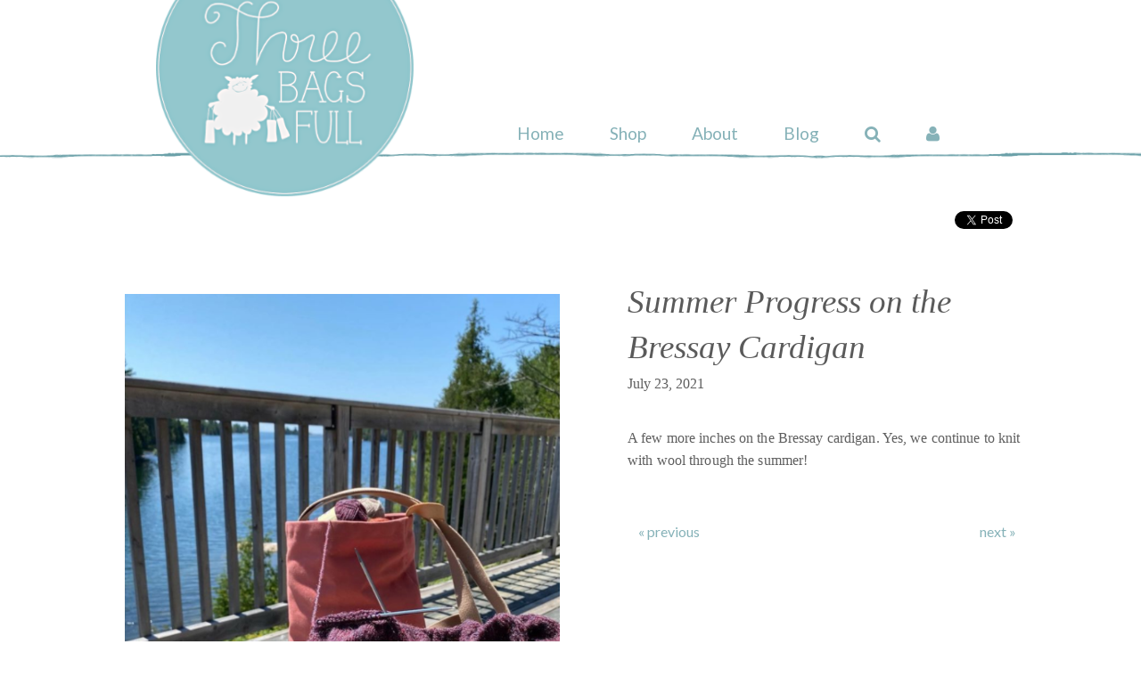

--- FILE ---
content_type: text/html; charset=UTF-8
request_url: https://threebagsfull.ca/blog/summer-progress-on-the-bressay-cardigan/
body_size: 8890
content:
<!doctype html>
<html class="no-js" lang="en" itemscope itemtype="http://schema.org/HobbyShop">
  <head>
    <meta charset="UTF-8" />
    <meta name="viewport" content="width=device-width, initial-scale=1.0" />
    <link rel="preconnect" href="https://fonts.googleapis.com" crossorigin>
    <link rel="dns-prefetch" href="https://www.googletagmanager.com">
    <link rel="dns-prefetch" href="https://www.google-analytics.com">
    <title>Summer Progress on the Bressay Cardigan | Three Bags Full Yarn Store - Shop Online</title>
    
    <meta name="twitter:card" content="summary_large_image" />
    <meta name="twitter:site" content="@threebagsfullca" />
    <meta name="twitter:creator" content="@threebagsfullca" />
    <meta name="twitter:title" property="og:title" content="Summer Progress on the Bressay Cardigan | Three Bags Full Yarn Store - Shop Online" />
    <meta name="twitter:description" property="og:description" content="A few more inches on the Bressay cardigan. Yes, we continue to knit with wool through the summer!" />
    <meta name="twitter:image:src" property="og:image" content="https://threebagsfull.ca/assets/uploads/images/2021/f8735e1d880e70383566f7f9b9a7a1f0.png" />
    
    <meta property="og:url" content="https://threebagsfull.ca/blog/summer-progress-on-the-bressay-cardigan/" />
    <meta property="og:type" content="website" />
    
    <meta name="description" content="A few more inches on the Bressay cardigan. Yes, we continue to knit with wool through the summer!" />
    <meta itemprop="description" content="A few more inches on the Bressay cardigan. Yes, we continue to knit with wool through the summer!" />
    <meta name="keywords" content="yarn store online, buy yarn online, knitting supplies, crochet yarn shop, yarns sale online,  eco-friendly yarn, wool and knitting accessories, natural fibres, hand-dyed yarns  " />
    <link rel="canonical" href="https://threebagsfull.ca/blog/summer-progress-on-the-bressay-cardigan/">
    <link rel="alternate" type="application/rss+xml" title="Three Bags Full Knit Shop Blog Feed" href="https://threebagsfull.ca/blog-feed.xml" />
    
    <base href="https://threebagsfull.ca/">
    
    
    <link href='https://fonts.googleapis.com/css?family=Lato:300,400,700,300italic,400italic,700italic' rel='stylesheet' type='text/css'>
    <link rel="stylesheet" href="assets/_tpl/css/tbf-styles.min.css?v=2.9">
    <script src="assets/_tpl/fdn/js/vendor/modernizr.js"></script>
    

    <style>
        #main-menu a { font-size: 1.2rem; }
        #main-menu ul {
            text-transform: initial;
        }
        #mobile-menu {
            margin: 11.5rem 0 3rem 3rem;
        }
        .has-announcement {
            position: relative;
        }
        .has-announcement::after {
            position: absolute;
            top: -5%;
            left: 5%;
            right: 5%;
            display: block;
            padding: .5rem;
            line-height: 1.1;
            transform: translateY(-1.25rem);
            background: #C75B52;
            z-index: 100;
            border: 1px dotted #000;
            color: #fff;
            content: "IMPORTANT NOTICE: While Three Bags Full is in transition and our inventory is “on the move”, we will need to suspend order fulfillment until March 15, 2023. If you don’t mind waiting to receive your order, you can still make a purchase and enjoy free shipping during this time."
        }
        .social-icons a {
            letter-spacing: 0;
        }
    </style>
    <script>
        const announce = (selector) => {
            if (
                location.search.indexOf('shipping-announcement') >= 0 ||
                new Date() < new Date('2023-03-16 00:00:00.000')
            ) {
                document.querySelector(selector).classList.add('has-announcement');
            }
        }
    </script>

  </head>

<body class="section-blog">
    <!-- begin Wrappers -->
    <div class=" off-canvas-wrap" data-viewport data-offcanvas><div class="inner-wrap" data-viewport>
<!-- Google Tag Manager -->
<noscript><iframe src="//www.googletagmanager.com/ns.html?id=GTM-KH3Q25"
height="0" width="0" style="display:none;visibility:hidden"></iframe></noscript>
<script>(function(w,d,s,l,i){w[l]=w[l]||[];w[l].push({'gtm.start':
new Date().getTime(),event:'gtm.js'});var f=d.getElementsByTagName(s)[0],
j=d.createElement(s),dl=l!='dataLayer'?'&l='+l:'';j.async=true;j.src=
'//www.googletagmanager.com/gtm.js?id='+i+dl;f.parentNode.insertBefore(j,f);
})(window,document,'script','dataLayer','GTM-KH3Q25');</script>
<!-- End Google Tag Manager -->

		<header id="top" class="collapsed">
            <section>
                <div class="row">
                    <!-- Identity -->
                    <div class="large-6 medium-7 columns small-centered medium-uncentered" itemscope="" itemtype="http://schema.org/Brand" data-role-identity>
                        <a class="logo" itemprop="logo" href="https://threebagsfull.ca/">
                            <h1 itemprop="name" >Three Bags Full Yarn Shop – Vancouver</h1>
                        </a>
                    </div>
                    <!-- Main Menu -->
                    <div class="large-10 medium-9 columns hide-for-small" data-role-navigation>
                        <nav id="main-menu">
                            <ul>
                                <li class="home">
                                    <a href="https://threebagsfull.ca/">Home</a>
                                </li>
                                
                                <li class="shop">
                                    <a href="https://shop.threebagsfull.ca/">Shop</a>
                                </li>
                                
                                <li class="custom-link about">
                                    <a href="https://threebagsfull.ca/about/">About</a>
                                </li>
                                
                                <li class="blog">
                                    <a href="https://threebagsfull.ca/blog/">Blog</a>
                                </li>
                                
                                <li class="search">
                                    <a href="https://threebagsfull.ca/search-results" data-role-search ><i class="fa fa-search"></i></a>
                                </li>
                                
                                <li class="user">
                                    <a href="https://shop.threebagsfull.ca/account/login"><i class="fa fa-user"></i></a>
                                </li>
                            </ul>
                        </nav>
                    </div>
                </div>
            </section>
        </header>
		<a class="left-off-canvas-toggle show-for-small" href="#" ><i class="fa fa-bars"></i></a>
        <aside class="left-off-canvas-menu">
            <ul id="mobile-menu" class="">
                <li class="home"><a href="https://threebagsfull.ca/">Home</a></li>
                
                <li class="shop">
                    <a href="https://shop.threebagsfull.ca/">Shop</a>
                    <ul>
                        <li>
                            <a href="https://shop.threebagsfull.ca/collections/yarn">Yarn</a>
                        </li>
                        <li>
                            <a href="https://shop.threebagsfull.ca/collections/needles-and-notions">Needles &amp; Hooks</a>
                        </li>
                        <li>
                            <a href="https://shop.threebagsfull.ca/collections/tools-and-accessories">Tools &amp; Accessories</a>
                        </li>
                        <li>
                            <a href="https://shop.threebagsfull.ca/collections/books-and-magazines">Books &amp; Magazines</a>
                        </li>
                        <li>
                            <a href="https://shop.threebagsfull.ca/collections/books-and-magazines/products/gift-card-digital">Gift Cards</a>
                        </li>
                    </ul>
                </li>
                
                <li class="about"><a href="https://threebagsfull.ca/about/">About</a></li>

                <li class="blog"><a href="https://threebagsfull.ca/blog/">Blog</a></li>

                <li class="search">
                    
                    
                    <form action="https://shop.threebagsfull.ca/search" method="get">
                        <input name="q" type="text" placeholder="search" value="">
                    </form>
                </li>
                <li class="user">
                    <a href="https://shop.threebagsfull.ca/account/login">Login</a>
                </li>
            </ul>
			<nav class="social-icons">
    <a href="/cdn-cgi/l/email-protection#abc2c5cdc4ebdfc3d9cecec9caccd8cddec7c785c8ca"><i class="fa fa-envelope-o"></i></a>
    <a href="https://instagram.com/threebagsfullcanada"><i class="fa fa-instagram"></i></a>
    <a href="http://www.ravelry.com/groups/three-bags-full" class="ravelry-icon">
        <svg version="1.1" xmlns="http://www.w3.org/2000/svg" xmlns:xlink="http://www.w3.org/1999/xlink" x="0px" y="0px"
    	 viewBox="0 0 235 186" enable-background="new 0 0 235 186" xml:space="preserve">
            <path fill-rule="evenodd" clip-rule="evenodd" fill="white" d="M130,8c66.7-1.4,106.2,40.1,90,107c-0.3,0-0.7,0-1,0
            	c1.3-47.7-19.3-82.9-55-93c-34.5-9.8-77.7,9-79,36c0.3,0,0.7,0,1,0c15.8-12,36.9-14.2,62-12c1,2.3,2,4.7,3,7c-0.3,1-0.7,2-1,3
            	c-29.7-3.4-50.4,6.4-66,20c1.9,17.2,6.4,30.6,11,44c27,0.8,62.7-6.4,74-22c5.2-0.3,4.3-1.8,7,2c2.3,5.1,0.1,8.8-2,12
            	c-12,4-24,8-36,12c-13,1-26,2-39,3c5.8,12.5,39.5,53.2,64,43c2.9-1.2,13.2-6.4,19-8c0.3,1,0.7,2,1,3c-0.7,0-1.3,0-2,0
            	c-23.1,30.3-67.1,4.4-82-15c-4.7-8-9.3-16-14-24c-8-2-16-4-24-6c-0.5,21.9,6,31.2,12,45c-2.7-2.3-5.3-4.7-8-7
            	c-5.4-13.1-12.7-21.3-13-41c-6.7-3-13.3-6-20-9c6.7,1.7,13.3,3.3,20,5c2.1-24.8,15.1-31.5,24-47c7.3-12.7,2.5-29.8,10-41
            	C94.4,12.4,114.8,14.2,130,8z"/>
            <path fill-rule="evenodd" clip-rule="evenodd" fill="white" d="M75,86c-5.6,8.9-10.8,17.3-13,30c1,0.3,2,0.7,3,1c6,0.7,12,1.3,18,2
            	C80.3,108,77.7,97,75,86z"/>
            <path fill-rule="evenodd" clip-rule="evenodd" fill="white" d="M28,106c0.7,0,1.3,0,2,0C29.3,106,28.7,106,28,106z"/>
            <path fill-rule="evenodd" clip-rule="evenodd" fill="white" d="M30,107c0.7,0,1.3,0,2,0C31.3,107,30.7,107,30,107z"/>
            <path fill-rule="evenodd" clip-rule="evenodd" fill="white" d="M216,122c0.3,0.7,0.7,1.3,1,2C216.7,123.3,216.3,122.7,216,122z"/>
            <path fill-rule="evenodd" clip-rule="evenodd" fill="white" d="M115,170c0.7,0,1.3,0,2,0C116.3,170,115.7,170,115,170z"/>
            <path fill-rule="evenodd" clip-rule="evenodd" fill="white" d="M121,172c0.7,0,1.3,0,2,0C122.3,172,121.7,172,121,172z"/>
        </svg>
    </a>
    <a href="https://twitter.com/threebagsfullca"><i class="fa fa-twitter"></i></a>
    <a href="https://www.pinterest.com/3bagsfullknits/"><i class="fa fa-pinterest"></i></a>
    
</nav>
			
		</aside>
		
		




    <section id="main-content">
        <!-- Article Content -->
        <article class="row blog-entry" data-id="3073">
        <div id="sharing" class="small-16 columns">
            <a href="https://twitter.com/share" class="twitter-share-button" data-url="https://threebagsfull.ca/blog/summer-progress-on-the-bressay-cardigan/" data-via="3bf"  data-related="3bf" data-hashtags="knit,yarn,crochet" data-dnt="true">Tweet</a>
            <div class="fb-share-button" data-layout="button" data-href="https://threebagsfull.ca/blog/summer-progress-on-the-bressay-cardigan/" style="position: relative; top: -.2rem;"></div>
            
        </div>
    <section class="small-14 medium-7 medium-push-9 columns small-centered medium-uncentered" >  
        <h2>Summer Progress on the Bressay Cardigan</h2>
        <div class="publishedon">July 23, 2021</div>
        <div class="tags show-for-small-only">
            
        </div>
        <div class="blog-content-secondary show-for-small-only row">
            <img 
    src="/assets/image-cache/uploads/images/2021/f8735e1d880e70383566f7f9b9a7a1f0.61be2d35.png"
    alt=""
    width="676"
    height="944"
>
<p class="caption"></p>
        </div>
        <div class="blog-content-main row">
            
<p>A few more inches on the Bressay cardigan. Yes, we continue to knit with wool through the summer!</p>

        </div>
        <div class="tags hide-for-small-only">
            
        </div>
        <nav class="prevnext row hide-for-small-only">
            <a class="small-6 columns prev" href="blog/porcelain-octopus-yarn-bowl/">
                &laquo; previous
            </a>
            <a class="small-6 columns next" href="blog/cute-fingering-weight-baby-knits/">
                next &raquo;
            </a>
        </nav>
    </section>
    <section class="small-14 medium-8 medium-pull-7 columns small-centered medium-uncentered" >
        <div class="blog-content-secondary hide-for-small-only">
            <img 
    src="/assets/image-cache/uploads/images/2021/f8735e1d880e70383566f7f9b9a7a1f0.61be2d35.png"
    alt=""
    width="676"
    height="944"
>
<p class="caption"></p>
        </div>
        <nav class="prevnext row show-for-small-only">
            <a class="small-6 columns prev" href="blog/porcelain-octopus-yarn-bowl/">
                &laquo; previous
            </a>
            <a class="small-6 columns next" href="blog/cute-fingering-weight-baby-knits/">
                next &raquo;
            </a>
        </nav>
    </section>


<div class="clearfix"><hr></div>
<div class="small-16 columns small-centered" style="margin-top:50px;margin-bottom:60px">
    <p>From our <a href="https://shop.threebagsfull.ca/">shop</a>:</p>
    <ul class="row">
        <li itemscope itemtype="http://schema.org/IndividualProduct" class="panel-item small-14 medium-8 columns small-centered medium-uncentered">
    <a itemprop="url" href="https://shop.threebagsfull.ca/products/laine-magazine-issue-16-winter-2022" title="Shop Laine Magazine Issue 17 Summer 2023">
        <div class="panel-item-image small-8 columns">
            <img
                itemprop="image"
                src="https://cdn.shopify.com/s/files/1/0659/5855/files/TcANMrYM_09523490-1d32-4410-a07f-5bc57ee0656a.jpg?v=1682600444"
                alt="Shop Laine Magazine Issue 17 Summer 2023"
                width="512"
                height="512"
                style="margin:0"
            >
        </div>
        <div class="panel-item-text small-14 medium-8 columns end">
            <p itemprop="category">Magazine</p>
            <h4 itemprop="name">Laine Magazine Issue 17 Summer 2023</h4>
            <meta itemprop="brand" content="Laine Publishing">
        </div>
    </a>
</li>
<li itemscope itemtype="http://schema.org/IndividualProduct" class="panel-item small-14 medium-8 columns small-centered medium-uncentered">
    <a itemprop="url" href="https://shop.threebagsfull.ca/products/uniform-little-knit-sew" title="Shop UNIFORM Little Knit & Sew">
        <div class="panel-item-image small-8 columns">
            <img
                itemprop="image"
                src="/assets/image-cache/s/files/1/0659/5855/products/0_38bb2a28-98dc-40ff-84e4-2f6910c0b8a6.6a519383.jpg"
                alt="Shop UNIFORM Little Knit & Sew"
                width="450"
                height="600"
                style="margin:0"
            >
        </div>
        <div class="panel-item-text small-14 medium-8 columns end">
            <p itemprop="category">Book</p>
            <h4 itemprop="name">UNIFORM Little Knit & Sew</h4>
            <meta itemprop="brand" content="Making">
        </div>
    </a>
</li>
    </ul>
</div>
        </article>
    </section><!-- /#main-content -->


<footer>
    <div class="footer-nav row">
        <div class="small-16 medium-8 columns">
            <h6>Signup for our newsletter</h6>
            <!-- Begin Mailchimp Signup Form -->
            
            <div id="mc_embed_signup">
              <form action="https://threebagsfull.us2.list-manage.com/subscribe/post?u=102f110eaf9f3985a2ef72715&amp;id=2da1ca4bdf" method="post" id="mc-embedded-subscribe-form" name="mc-embedded-subscribe-form" class="validate" target="_blank" novalidate>
                <div id="mc_embed_signup_scroll">
                  <div style="position: absolute; left: -5000px;" aria-hidden="true"><input type="text" name="b_102f110eaf9f3985a2ef72715_2da1ca4bdf" tabindex="-1" value=""></div>
                  <input type="email" value="" name="EMAIL" class="email" id="mce-EMAIL" placeholder="email address" required
                    style="width: 60%; margin: 10px auto;">
                  <input type="submit" value="Subscribe" name="subscribe" id="mc-embedded-subscribe" class="button"
                    style="border: 1px solid rgba(255,255,255,.5); padding: 12px 18px;">
                </div>
              </form>
            </div>
            <!--End mc_embed_signup-->
        </div>
        <div class="small-16 medium-8 columns archive-links">
          <div class="small-8 columns">
            <h6><a href="https://shop.threebagsfull.ca/pages/shipping-returns">Shipping &amp; Returns</a></h6>
      	    <ul>
      	        <li>Free shipping on orders over $200</li>
      	        <li><a href="https://shop.threebagsfull.ca/pages/shipping-returns">Shipping &amp; Returns Policy</a></li>
      	    </ul>
          </div>
          <div class="small-8 columns">
            <h6>Contact</h6>
            <ul>
                <li>
                    <a href="/cdn-cgi/l/email-protection#bbd2d5ddd4fbcfd3c9deded9dadcc8ddced7d795d8da"><span class="__cf_email__" data-cfemail="620b0c040d22160a1007070003051104170e0e4c0103">[email&#160;protected]</span></a>
                </li>
            </ul>
            <nav class="social-icons">
    <a href="/cdn-cgi/l/email-protection#2c45424a436c58445e49494e4d4b5f4a594040024f4d"><i class="fa fa-envelope-o"></i></a>
    <a href="https://instagram.com/threebagsfullcanada"><i class="fa fa-instagram"></i></a>
    <a href="http://www.ravelry.com/groups/three-bags-full" class="ravelry-icon">
        <svg version="1.1" xmlns="http://www.w3.org/2000/svg" xmlns:xlink="http://www.w3.org/1999/xlink" x="0px" y="0px"
    	 viewBox="0 0 235 186" enable-background="new 0 0 235 186" xml:space="preserve">
            <path fill-rule="evenodd" clip-rule="evenodd" fill="white" d="M130,8c66.7-1.4,106.2,40.1,90,107c-0.3,0-0.7,0-1,0
            	c1.3-47.7-19.3-82.9-55-93c-34.5-9.8-77.7,9-79,36c0.3,0,0.7,0,1,0c15.8-12,36.9-14.2,62-12c1,2.3,2,4.7,3,7c-0.3,1-0.7,2-1,3
            	c-29.7-3.4-50.4,6.4-66,20c1.9,17.2,6.4,30.6,11,44c27,0.8,62.7-6.4,74-22c5.2-0.3,4.3-1.8,7,2c2.3,5.1,0.1,8.8-2,12
            	c-12,4-24,8-36,12c-13,1-26,2-39,3c5.8,12.5,39.5,53.2,64,43c2.9-1.2,13.2-6.4,19-8c0.3,1,0.7,2,1,3c-0.7,0-1.3,0-2,0
            	c-23.1,30.3-67.1,4.4-82-15c-4.7-8-9.3-16-14-24c-8-2-16-4-24-6c-0.5,21.9,6,31.2,12,45c-2.7-2.3-5.3-4.7-8-7
            	c-5.4-13.1-12.7-21.3-13-41c-6.7-3-13.3-6-20-9c6.7,1.7,13.3,3.3,20,5c2.1-24.8,15.1-31.5,24-47c7.3-12.7,2.5-29.8,10-41
            	C94.4,12.4,114.8,14.2,130,8z"/>
            <path fill-rule="evenodd" clip-rule="evenodd" fill="white" d="M75,86c-5.6,8.9-10.8,17.3-13,30c1,0.3,2,0.7,3,1c6,0.7,12,1.3,18,2
            	C80.3,108,77.7,97,75,86z"/>
            <path fill-rule="evenodd" clip-rule="evenodd" fill="white" d="M28,106c0.7,0,1.3,0,2,0C29.3,106,28.7,106,28,106z"/>
            <path fill-rule="evenodd" clip-rule="evenodd" fill="white" d="M30,107c0.7,0,1.3,0,2,0C31.3,107,30.7,107,30,107z"/>
            <path fill-rule="evenodd" clip-rule="evenodd" fill="white" d="M216,122c0.3,0.7,0.7,1.3,1,2C216.7,123.3,216.3,122.7,216,122z"/>
            <path fill-rule="evenodd" clip-rule="evenodd" fill="white" d="M115,170c0.7,0,1.3,0,2,0C116.3,170,115.7,170,115,170z"/>
            <path fill-rule="evenodd" clip-rule="evenodd" fill="white" d="M121,172c0.7,0,1.3,0,2,0C122.3,172,121.7,172,121,172z"/>
        </svg>
    </a>
    <a href="https://twitter.com/threebagsfullca"><i class="fa fa-twitter"></i></a>
    <a href="https://www.pinterest.com/3bagsfullknits/"><i class="fa fa-pinterest"></i></a>
    
</nav>
          </div>
        </div>
    </div>
    <div class="copyright row">
        <div class="small-16 medium-8 columns">
          <small>
            <a href="https://threebagsfull.ca/sitemap.xml">sitemap.xml</a> | <a href="https://threebagsfull.ca/terms/">Terms</a> | <a href="https://threebagsfull.ca/privacy/">Privacy</a> &middot;
        </div>
        <div id="owner" class="small-16 medium-8 columns right">
          <small>
            © 2006 - 2025 Three Bags Full Knit Shop,&nbsp; <span itemprop="location">Ottawa, Canada</span>
          </small>
        </div>
    </div>
</footer>
<div id="takeover" style="display:none;">
    <a class="close">&nbsp;</a>
    <div id="modal"></div>
</div>

    <!-- close the off-canvas menu -->
    <a class="exit-off-canvas"></a>
		
    </div></div><!-- close Wrappers -->

    <!-- global includes -->
    
    <script data-cfasync="false" src="/cdn-cgi/scripts/5c5dd728/cloudflare-static/email-decode.min.js"></script><script src="assets/_tpl/js/tbfglobal.min.js"></script>
    <!-- JS init -->
    <script>
        /* foundation init & docready */
        $(document).foundation({
            
        }).ready(function() {
            
            
            $('input[data-role-dd-trigger]').on("change", function(){
                $('header').toggleClass('collapsed');
            });
            $('#takeover').on('click', '.close, .closer', function(e) {
                e.preventDefault();
                $('#takeover').hide();
            });
            $('a[data-role-signup]').on('click', function(e) {

                e.preventDefault();
                $('#modal').load('https://threebagsfull.ca/signup/ #mc_embed_signup');
                $('#takeover').fadeIn();

            });
            $('a[data-role-search]').on('click', function(e) {

                e.preventDefault();
                $('#modal').load('https://threebagsfull.ca/search-results #search-form', function() {
                    $('#modal input[name="search"]').focus();
                });
                $('#takeover').fadeIn();

            });
            
            /* mini-gallery */
            function initMiniGallery() {
                if ($('.mini-gallery').length > 0) {
                    $('.mini-gallery').delegate("a[data-hash]", "click", function(e) {
                        e.preventDefault();
                        _hash = $(this).attr("data-hash");
                        window.location.hash = _hash;
                    });
                }    
            }
            initMiniGallery();
            /* end mini-gallery */
            
        });
        /* end foundation init & docready */
    </script>
    

    <!-- blog scripts require global scripts -->
    <script src="assets/components/slick/slick/slick.min.js"/></script>
    <script>
    
        /* begin custom init with global vars
         * resource base uri @cms 
         */
        var currentBlogNavPage = 1,
            currentTopic = '',
            resource = '/ajax/blogroll-items',
            buildResourceIdentifier,
            fetchData;
        if (currentTopic) {
            resource += '/topics/' + currentTopic + '/?';
        } else {
            resource += '?';
        }
        /* end global vars */
        
        /* do this all on docready cuz we need jQuery, like a crutch 
         * slick carousel gets initialized here
         */
        (function($){
        
            /* utility build URI 
             * requires jQuery
             */
            buildResourceIdentifier = function(base, key, value, params) {
    
                if (typeof $ === 'undefined' || typeof value === 'undefined') {
                    console.log('buildResourceIdentifier returned base value unchanged');
                    return base;
                }
                if (typeof key === 'undefined') key = "page";
                var pObj = (typeof params === 'object') ? params : new Object();
                pObj[key] = value;
                return base += $.param(pObj, false);
    
            }
            /* end utility build URI */
            
            /* utility fetch data 
             * requires jQuery
             * utilizes lscache
             */
            fetchData = function(resource, cachePrefix) {
                
                if (typeof $ === 'undefined' || typeof resource === 'undefined') {
                    console.log('fetchData requirements are undefined');
                    return;
                }
                if (typeof cachePrefix === 'undefined') cachePrefix = "tbf_";
                var data = null,
                    cacheId = cachePrefix + resource;
                    
                // check for lscache data and return if exists
                if (typeof lscache !== 'undefined') {
                    //console.log('attempting to get from cache: ' + cacheId);
                    data = lscache.get(cacheId);
                    if (data) return scrubMarkup(data);
                }
                
                // if no cached data
                //console.log('no lscache data so moving on...');
                $.ajax({
                    url: resource,
                    type: 'get',
                    dataType: 'html',
                    async: false,
                    success: function(d) {
                        data = d;
                    } 
                 });
                if (data && lscache) lscache.set(cacheId, data, 120);
                return data;
    
            }
            /* end utility fetch data */
            
            /* blog post ajax loading 
             * requires jQuery, Modernizr
             * site-specific selectors
             */
            // if history isn't supported, anchors behave normally
            if (Modernizr.history) {
                
                // history is supported, hijack the nav click event
                hijaxBlogNav("nav.blogwrap, nav.prevnext");
                
                // history state changes also trigger ajax loading
                $(window).bind("popstate", function() {
                    if (history.state && history.state.tbfuser) {
                        loadContent(window.location.pathname);
                    }
                });  
            }
    
            // hijax event delegation
            function hijaxBlogNav(selector) {
            
                $(selector).delegate("a", "click", function(e) {
            
                    e.preventDefault();
                    _href = $(this).attr("href");
                    if (currentTopic) _href += '?topics=' + currentTopic;
                    
                    // change the url without a page refresh and add a history entry.
                    history.pushState({ tbfuser: true }, null, _href);
    
                    // call the content loading function
                    loadContent(_href); 
            
                });
                
            }
    
            // content loading function
            function loadContent(href) {
                var mainContent = $("#main-content"),
                    _height = mainContent.outerHeight();
                    
                mainContent
                    .height(_height)
                    .find(".blog-entry")
                    .fadeOut(200, function() { // fade out the content of the current page
                        mainContent.load(href + " .blog-entry", function() { 
                            mainContent.fadeIn(200, function() {
                                mainContent.removeAttr('style');
                                //console.log('ajax success');
                                // google tag manager
                                dataLayer.push({ 'event': 'blogLoadContent' });
                                loadSocial();
                            });
                      
                            $("nav.blogwrap a").removeClass("active");
                            $("nav.blogwrap a[href='" + href + "']").addClass("active");
                            
                            initMiniGallery();
                            hijaxBlogNav("nav.prevnext");
                            
                            if (window.outerWidth < 1025) {
                                $('html, body').animate({scrollTop: mainContent.offset().top - 32 }, 1000);
                            }                        
                        });
            
                });
            
            }
            
            /* end blog post ajax loading */
            
            /* mini-gallery */
            if (typeof initMiniGallery === "undefined") {
                function initMiniGallery() {
                    if ($('.mini-gallery').length > 0) {
                        $('.mini-gallery').delegate("a[data-hash]", "click", function(e) {
                            e.preventDefault();
                            _hash = $(this).attr("data-hash");
                            window.location.hash = _hash;
                        });
                    }    
                }
            }
            initMiniGallery();
            /* end mini-gallery */
            
            /* slick init */
            $('.blogroll').slick({
                slide: 'div',
                infinite: false,
                lazyLoad: 'progressive',
                slidesToShow: 1,
                slidesToScroll: 1,
                responsive: [
                    {
                        breakpoint: 320,
                        settings: {
                            slidesToShow: 1,
                            slidesToScroll: 1
                        }
                    },
                    {
                        breakpoint: 560,
                        settings: {
                            slidesToShow: 2,
                            slidesToScroll: 2
                        }
                    },
                    {
                        breakpoint: 768,
                        settings: {
                            slidesToShow: 3,
                            slidesToScroll: 3
                        }
                    },
                    {
                        breakpoint: 1024,
                        settings: {
                            slidesToShow: 4,
                            slidesToScroll: 4
                        }
                    },
                    {
                        breakpoint: 1600,
                        settings: {
                            slidesToShow: 5,
                            slidesToScroll: 4
                        }
                    },
                    {
                        breakpoint: 1920,
                        settings: {
                            slidesToShow: 6,
                            slidesToScroll: 5
                        }
                    },
                    {
                        breakpoint: 2240,
                        settings: {
                            slidesToShow: 7,
                            slidesToScroll: 6
                        }
                    }
                ]
            });

            /* helper ui elements */
            $('.slick-list.draggable').addClass('hovering');
            window.setTimeout(function() {
                $('.slick-list.draggable').removeClass('hovering');
            }, 1500);

            /* social bits */
            function loadSocial() {

                //Twitter
                if (typeof (twttr) !== 'undefined') {
                    twttr.widgets.load();
                } 
            
                //Facebook
                if (typeof (FB) !== 'undefined') {
                    FB.XFBML.parse();
                } 
              
                //Linked-in
                if (typeof (IN) !== 'undefined') {
                    IN.parse();
                } 
            
                //Google - Note that the google button will not show if you are opening the page from disk - it needs to be http(s)
                if (typeof (gapi) !== 'undefined') {
                    gapi.plusone.go('#sharing');
                } 
                
            }
            
            /* end social bits */

        })(jQuery);
        /* end docready */
        
        /* window load */
        $(window).load(function() {
            
            /* add data to slick */
            function addDataToSlick() {
                
                // wait, do we need to?
                var lastpos = $('.blogroll-item').last().offset().left,
                    fullwidth = 2240 * 2; // using max supported screenwidth * 2;
                        
                // only execute if we need it
                if (lastpos < fullwidth) {
    
                    //console.log('addDataToSlick called');
                    var source = buildResourceIdentifier(resource, "page", currentBlogNavPage + 1);
                    //console.log('buildResourceIdentifier returned: ' + source);
                    var nextPage = fetchData(source);
                    //console.log(nextPage);
                    $('.blogroll')[0].slick.addSlide(nextPage);
                    currentBlogNavPage++;
                
                }
                
            }
            /* end add data to slick */
            
            /* set change event option on slick object */
            $('.blogroll').slickSetOption('onAfterChange', function(){ 
                    addDataToSlick();
                }, false);
            
            (typeof gapi !== 'undefined') && gapi.plusone.go('#sharing'); // set to load explicitly in google tag manager call
            
        });
        /* end window load */
        
    </script>

<script defer src="https://static.cloudflareinsights.com/beacon.min.js/vcd15cbe7772f49c399c6a5babf22c1241717689176015" integrity="sha512-ZpsOmlRQV6y907TI0dKBHq9Md29nnaEIPlkf84rnaERnq6zvWvPUqr2ft8M1aS28oN72PdrCzSjY4U6VaAw1EQ==" data-cf-beacon='{"version":"2024.11.0","token":"fea1cd8270dc447f95c292c9ca125f7e","r":1,"server_timing":{"name":{"cfCacheStatus":true,"cfEdge":true,"cfExtPri":true,"cfL4":true,"cfOrigin":true,"cfSpeedBrain":true},"location_startswith":null}}' crossorigin="anonymous"></script>
</body>
</html>